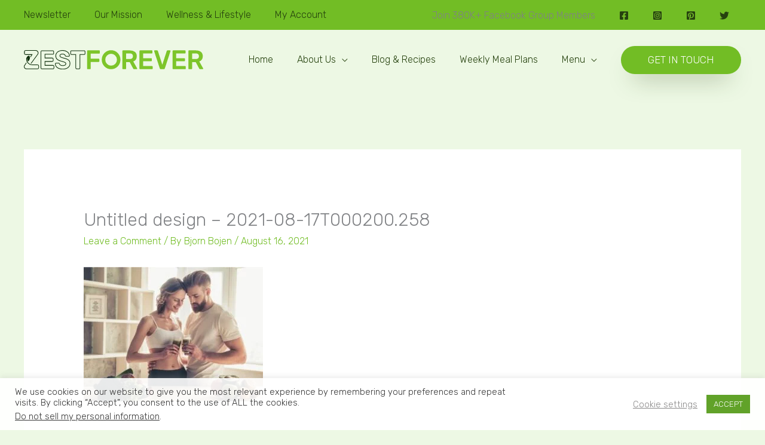

--- FILE ---
content_type: text/html; charset=utf-8
request_url: https://www.google.com/recaptcha/api2/aframe
body_size: 268
content:
<!DOCTYPE HTML><html><head><meta http-equiv="content-type" content="text/html; charset=UTF-8"></head><body><script nonce="j8uqqMB3NT27pqJI4HKKbA">/** Anti-fraud and anti-abuse applications only. See google.com/recaptcha */ try{var clients={'sodar':'https://pagead2.googlesyndication.com/pagead/sodar?'};window.addEventListener("message",function(a){try{if(a.source===window.parent){var b=JSON.parse(a.data);var c=clients[b['id']];if(c){var d=document.createElement('img');d.src=c+b['params']+'&rc='+(localStorage.getItem("rc::a")?sessionStorage.getItem("rc::b"):"");window.document.body.appendChild(d);sessionStorage.setItem("rc::e",parseInt(sessionStorage.getItem("rc::e")||0)+1);localStorage.setItem("rc::h",'1769870774380');}}}catch(b){}});window.parent.postMessage("_grecaptcha_ready", "*");}catch(b){}</script></body></html>

--- FILE ---
content_type: text/css
request_url: https://zestforever.com/wp-content/uploads/bb-plugin/cache/13265-layout-partial.css?ver=284a52a4c112932c6c7832d17ad20e8b
body_size: 4290
content:
 .fl-node-38tgwiarv2bs > .fl-row-content-wrap {margin-top:0px;} .fl-node-38tgwiarv2bs > .fl-row-content-wrap {padding-top:0px;padding-right:0px;padding-bottom:20px;padding-left:0px;}@media ( max-width: 992px ) { .fl-node-38tgwiarv2bs.fl-row > .fl-row-content-wrap {padding-top:20px;padding-right:20px;padding-bottom:20px;padding-left:20px;}}.fl-node-xrwju7slqzag {width: 20%;}@media(max-width: 992px) {.fl-builder-content .fl-node-xrwju7slqzag {width: 25% !important;max-width: none;-webkit-box-flex: 0 1 auto;-moz-box-flex: 0 1 auto;-webkit-flex: 0 1 auto;-ms-flex: 0 1 auto;flex: 0 1 auto;}}@media(max-width: 768px) {.fl-builder-content .fl-node-xrwju7slqzag {width: 100% !important;max-width: none;clear: none;float: left;}}@media ( max-width: 992px ) { .fl-node-xrwju7slqzag.fl-col > .fl-col-content {margin-right:0px;}}.fl-node-46ku79rvyfdt {width: 16%;}@media(max-width: 992px) {.fl-builder-content .fl-node-46ku79rvyfdt {width: 25% !important;max-width: none;-webkit-box-flex: 0 1 auto;-moz-box-flex: 0 1 auto;-webkit-flex: 0 1 auto;-ms-flex: 0 1 auto;flex: 0 1 auto;}}@media(max-width: 768px) {.fl-builder-content .fl-node-46ku79rvyfdt {width: 100% !important;max-width: none;clear: none;float: left;}} .fl-node-46ku79rvyfdt > .fl-col-content {margin-top:0px;margin-right:0px;margin-bottom:0px;margin-left:0px;}@media ( max-width: 992px ) { .fl-node-46ku79rvyfdt.fl-col > .fl-col-content {margin-left:20px;}} .fl-node-46ku79rvyfdt > .fl-col-content {padding-top:0px;padding-right:0px;padding-bottom:0px;padding-left:0px;}.fl-node-08s5pwf4gdto {width: 33%;}.fl-node-08s5pwf4gdto > .fl-col-content {border-top-left-radius: 20px;border-top-right-radius: 20px;border-bottom-left-radius: 20px;border-bottom-right-radius: 20px;}@media(max-width: 992px) {.fl-builder-content .fl-node-08s5pwf4gdto {width: 50% !important;max-width: none;-webkit-box-flex: 0 1 auto;-moz-box-flex: 0 1 auto;-webkit-flex: 0 1 auto;-ms-flex: 0 1 auto;flex: 0 1 auto;}}@media(max-width: 768px) {.fl-builder-content .fl-node-08s5pwf4gdto {width: 100% !important;max-width: none;clear: none;float: left;}} .fl-node-08s5pwf4gdto > .fl-col-content {margin-right:40px;}@media ( max-width: 992px ) { .fl-node-08s5pwf4gdto.fl-col > .fl-col-content {margin-top:0px;margin-right:0px;margin-bottom:0px;margin-left:0px;}}@media ( max-width: 992px ) { .fl-node-08s5pwf4gdto.fl-col > .fl-col-content {padding-top:0px;}}.fl-node-jr6lgb4fm3p1 {width: 31%;}.fl-node-jr6lgb4fm3p1 > .fl-col-content {background-image: url(https://zestforever.com/wp-content/uploads/2020/08/people-5326159_640.jpg);background-repeat: no-repeat;background-position: center center;background-attachment: scroll;background-size: cover;border-top-left-radius: 20px;border-top-right-radius: 20px;border-bottom-left-radius: 20px;border-bottom-right-radius: 20px;}@media(max-width: 992px) {.fl-builder-content .fl-node-jr6lgb4fm3p1 {width: 100% !important;max-width: none;-webkit-box-flex: 0 1 auto;-moz-box-flex: 0 1 auto;-webkit-flex: 0 1 auto;-ms-flex: 0 1 auto;flex: 0 1 auto;}}@media(max-width: 768px) {.fl-builder-content .fl-node-jr6lgb4fm3p1 {width: 100% !important;max-width: none;clear: none;float: left;}}@media ( max-width: 992px ) { .fl-node-jr6lgb4fm3p1.fl-col > .fl-col-content {margin-top:0px;}}@media ( max-width: 768px ) { .fl-node-jr6lgb4fm3p1.fl-col > .fl-col-content {margin-top:20px;}} .fl-node-jr6lgb4fm3p1 > .fl-col-content {padding-top:20px;padding-right:20px;padding-bottom:20px;padding-left:20px;}@media ( max-width: 992px ) { .fl-node-jr6lgb4fm3p1.fl-col > .fl-col-content {padding-top:0px;}}.fl-builder-content .fl-node-x7ztly3j5pib .fl-module-content .fl-rich-text,.fl-builder-content .fl-node-x7ztly3j5pib .fl-module-content .fl-rich-text * {color: #26420e;}.fl-builder-content .fl-node-x7ztly3j5pib .fl-rich-text, .fl-builder-content .fl-node-x7ztly3j5pib .fl-rich-text *:not(b, strong) {font-family: Rubik, sans-serif;font-weight: 300;font-size: 16px;line-height: 1.4;} .fl-node-x7ztly3j5pib > .fl-module-content {margin-top:20px;margin-right:20px;margin-bottom:20px;margin-left:0px;}@media ( max-width: 768px ) { .fl-node-x7ztly3j5pib.fl-module > .fl-module-content {margin-bottom:0px;}}.fl-builder-content .fl-node-obt6ke0xnyuq .fl-module-content .fl-rich-text,.fl-builder-content .fl-node-obt6ke0xnyuq .fl-module-content .fl-rich-text * {color: #26420e;}.fl-builder-content .fl-node-obt6ke0xnyuq .fl-rich-text, .fl-builder-content .fl-node-obt6ke0xnyuq .fl-rich-text *:not(b, strong) {font-weight: 100;font-size: 16px;line-height: 1.4;} .fl-node-obt6ke0xnyuq > .fl-module-content {margin-top:20px;margin-right:20px;margin-bottom:20px;margin-left:0px;}@media ( max-width: 768px ) { .fl-node-obt6ke0xnyuq.fl-module > .fl-module-content {margin-top:0px;}}.fl-button:is(a, button) {cursor: pointer;}.fl-node-on47rdlbfpe3.fl-button-wrap, .fl-node-on47rdlbfpe3 .fl-button-wrap {text-align: left;}.fl-builder-content .fl-node-on47rdlbfpe3 .fl-button:is(a, button) {padding-top: 49px;padding-right: 49px;padding-bottom: 49px;padding-left: 49px;}.fl-builder-content .fl-node-on47rdlbfpe3 .fl-button:is(a, button), .fl-builder-content .fl-node-on47rdlbfpe3 a.fl-button:visited, .fl-page .fl-builder-content .fl-node-on47rdlbfpe3 .fl-button:is(a, button), .fl-page .fl-builder-content .fl-node-on47rdlbfpe3 a.fl-button:visited {font-family: "Yeseva One", sans-serif;font-weight: 400;font-size: 20px;text-align: left;border: 1px solid #66b119;background-color: #72bd25;}.fl-builder-content .fl-node-on47rdlbfpe3 .fl-button:is(a, button):hover, .fl-builder-content .fl-node-on47rdlbfpe3 .fl-button:is(a, button):focus, .fl-page .fl-builder-content .fl-node-on47rdlbfpe3 .fl-button:is(a, button):hover, .fl-page .fl-builder-content .fl-node-on47rdlbfpe3 .fl-button:is(a, button):focus {border: 1px solid #598f1a;}.fl-builder-content .fl-node-on47rdlbfpe3 .fl-button:is(a, button), .fl-builder-content .fl-node-on47rdlbfpe3 a.fl-button:visited, .fl-builder-content .fl-node-on47rdlbfpe3 .fl-button:is(a, button):hover, .fl-builder-content .fl-node-on47rdlbfpe3 .fl-button:is(a, button):focus, .fl-page .fl-builder-content .fl-node-on47rdlbfpe3 .fl-button:is(a, button), .fl-page .fl-builder-content .fl-node-on47rdlbfpe3 a.fl-button:visited, .fl-page .fl-builder-content .fl-node-on47rdlbfpe3 .fl-button:is(a, button):hover, .fl-page .fl-builder-content .fl-node-on47rdlbfpe3 .fl-button:is(a, button):focus {border-style: none;border-width: 0;background-clip: border-box;border-top-left-radius: 20px;border-top-right-radius: 20px;border-bottom-left-radius: 20px;border-bottom-right-radius: 20px;}.fl-builder-content .fl-node-on47rdlbfpe3 .fl-button:is(a, button):hover, .fl-page .fl-builder-content .fl-node-on47rdlbfpe3 .fl-button:is(a, button):hover, .fl-page .fl-builder-content .fl-node-on47rdlbfpe3 .fl-button:is(a, button):hover, .fl-page .fl-page .fl-builder-content .fl-node-on47rdlbfpe3 .fl-button:is(a, button):hover {background-color: #659b26;}.fl-builder-content .fl-node-on47rdlbfpe3 .fl-button:is(a, button), .fl-builder-content .fl-node-on47rdlbfpe3 a.fl-button:visited, .fl-builder-content .fl-node-on47rdlbfpe3 .fl-button:is(a, button) *, .fl-builder-content .fl-node-on47rdlbfpe3 a.fl-button:visited *, .fl-page .fl-builder-content .fl-node-on47rdlbfpe3 .fl-button:is(a, button), .fl-page .fl-builder-content .fl-node-on47rdlbfpe3 a.fl-button:visited, .fl-page .fl-builder-content .fl-node-on47rdlbfpe3 .fl-button:is(a, button) *, .fl-page .fl-builder-content .fl-node-on47rdlbfpe3 a.fl-button:visited * {color: #ffffff;}.fl-builder-content .fl-node-on47rdlbfpe3 .fl-button:is(a, button):hover, .fl-builder-content .fl-node-on47rdlbfpe3 .fl-button:is(a, button):hover span.fl-button-text, .fl-builder-content .fl-node-on47rdlbfpe3 .fl-button:is(a, button):hover *, .fl-page .fl-builder-content .fl-node-on47rdlbfpe3 .fl-button:is(a, button):hover, .fl-page .fl-builder-content .fl-node-on47rdlbfpe3 .fl-button:is(a, button):hover span.fl-button-text, .fl-page .fl-builder-content .fl-node-on47rdlbfpe3 .fl-button:is(a, button):hover * {color: #ffffff;}.fl-builder-content .fl-node-on47rdlbfpe3 .fl-button:is(a, button), .fl-builder-content .fl-node-on47rdlbfpe3 .fl-button:is(a, button) * {transition: all 0.2s linear;-moz-transition: all 0.2s linear;-webkit-transition: all 0.2s linear;-o-transition: all 0.2s linear;} .fl-node-on47rdlbfpe3 > .fl-module-content {margin-top:0px;margin-right:0px;margin-bottom:20px;margin-left:0px;}.fl-button:is(a, button) {cursor: pointer;}.fl-node-zjfkc6e4wr82.fl-button-wrap, .fl-node-zjfkc6e4wr82 .fl-button-wrap {text-align: left;}.fl-builder-content .fl-node-zjfkc6e4wr82 .fl-button:is(a, button) {padding-top: 49px;padding-right: 49px;padding-bottom: 49px;padding-left: 49px;}.fl-builder-content .fl-node-zjfkc6e4wr82 .fl-button:is(a, button), .fl-builder-content .fl-node-zjfkc6e4wr82 a.fl-button:visited, .fl-page .fl-builder-content .fl-node-zjfkc6e4wr82 .fl-button:is(a, button), .fl-page .fl-builder-content .fl-node-zjfkc6e4wr82 a.fl-button:visited {font-family: "Yeseva One", sans-serif;font-weight: 400;font-size: 20px;text-align: left;border: 1px solid #66b119;background-color: #72bd25;}.fl-builder-content .fl-node-zjfkc6e4wr82 .fl-button:is(a, button):hover, .fl-builder-content .fl-node-zjfkc6e4wr82 .fl-button:is(a, button):focus, .fl-page .fl-builder-content .fl-node-zjfkc6e4wr82 .fl-button:is(a, button):hover, .fl-page .fl-builder-content .fl-node-zjfkc6e4wr82 .fl-button:is(a, button):focus {border: 1px solid #598f1a;}.fl-builder-content .fl-node-zjfkc6e4wr82 .fl-button:is(a, button), .fl-builder-content .fl-node-zjfkc6e4wr82 a.fl-button:visited, .fl-builder-content .fl-node-zjfkc6e4wr82 .fl-button:is(a, button):hover, .fl-builder-content .fl-node-zjfkc6e4wr82 .fl-button:is(a, button):focus, .fl-page .fl-builder-content .fl-node-zjfkc6e4wr82 .fl-button:is(a, button), .fl-page .fl-builder-content .fl-node-zjfkc6e4wr82 a.fl-button:visited, .fl-page .fl-builder-content .fl-node-zjfkc6e4wr82 .fl-button:is(a, button):hover, .fl-page .fl-builder-content .fl-node-zjfkc6e4wr82 .fl-button:is(a, button):focus {border-style: none;border-width: 0;background-clip: border-box;border-top-left-radius: 20px;border-top-right-radius: 20px;border-bottom-left-radius: 20px;border-bottom-right-radius: 20px;}.fl-builder-content .fl-node-zjfkc6e4wr82 .fl-button:is(a, button):hover, .fl-page .fl-builder-content .fl-node-zjfkc6e4wr82 .fl-button:is(a, button):hover, .fl-page .fl-builder-content .fl-node-zjfkc6e4wr82 .fl-button:is(a, button):hover, .fl-page .fl-page .fl-builder-content .fl-node-zjfkc6e4wr82 .fl-button:is(a, button):hover {background-color: #659b26;}.fl-builder-content .fl-node-zjfkc6e4wr82 .fl-button:is(a, button), .fl-builder-content .fl-node-zjfkc6e4wr82 a.fl-button:visited, .fl-builder-content .fl-node-zjfkc6e4wr82 .fl-button:is(a, button) *, .fl-builder-content .fl-node-zjfkc6e4wr82 a.fl-button:visited *, .fl-page .fl-builder-content .fl-node-zjfkc6e4wr82 .fl-button:is(a, button), .fl-page .fl-builder-content .fl-node-zjfkc6e4wr82 a.fl-button:visited, .fl-page .fl-builder-content .fl-node-zjfkc6e4wr82 .fl-button:is(a, button) *, .fl-page .fl-builder-content .fl-node-zjfkc6e4wr82 a.fl-button:visited * {color: #ffffff;}.fl-builder-content .fl-node-zjfkc6e4wr82 .fl-button:is(a, button):hover, .fl-builder-content .fl-node-zjfkc6e4wr82 .fl-button:is(a, button):hover span.fl-button-text, .fl-builder-content .fl-node-zjfkc6e4wr82 .fl-button:is(a, button):hover *, .fl-page .fl-builder-content .fl-node-zjfkc6e4wr82 .fl-button:is(a, button):hover, .fl-page .fl-builder-content .fl-node-zjfkc6e4wr82 .fl-button:is(a, button):hover span.fl-button-text, .fl-page .fl-builder-content .fl-node-zjfkc6e4wr82 .fl-button:is(a, button):hover * {color: #ffffff;}.fl-builder-content .fl-node-zjfkc6e4wr82 .fl-button:is(a, button), .fl-builder-content .fl-node-zjfkc6e4wr82 .fl-button:is(a, button) * {transition: all 0.2s linear;-moz-transition: all 0.2s linear;-webkit-transition: all 0.2s linear;-o-transition: all 0.2s linear;} .fl-node-zjfkc6e4wr82 > .fl-module-content {margin-top:0px;margin-right:0px;margin-bottom:0px;margin-left:0px;}@media ( max-width: 992px ) { .fl-node-zjfkc6e4wr82.fl-module > .fl-module-content {margin-top:0px;margin-right:0px;margin-bottom:0px;margin-left:0px;}}.fl-builder-content .fl-node-j6g3fiabz5vh .fl-module-content .fl-rich-text,.fl-builder-content .fl-node-j6g3fiabz5vh .fl-module-content .fl-rich-text * {color: #ffffff;}.fl-builder-content .fl-node-j6g3fiabz5vh .fl-rich-text, .fl-builder-content .fl-node-j6g3fiabz5vh .fl-rich-text *:not(b, strong) {font-family: Rubik, sans-serif;font-weight: 300;font-size: 14px;text-align: center;} .fl-node-j6g3fiabz5vh > .fl-module-content {margin-top:0px;margin-right:0px;margin-bottom:0px;margin-left:0px;}.fl-row .fl-col .fl-node-eatxo2m1wdnz h2.fl-heading a,.fl-row .fl-col .fl-node-eatxo2m1wdnz h2.fl-heading .fl-heading-text,.fl-row .fl-col .fl-node-eatxo2m1wdnz h2.fl-heading .fl-heading-text *,.fl-node-eatxo2m1wdnz h2.fl-heading .fl-heading-text {color: #ffffff;}.fl-node-eatxo2m1wdnz.fl-module-heading .fl-heading {font-family: "Yeseva One", sans-serif;font-weight: 400;font-size: 34px;text-align: center;} .fl-node-eatxo2m1wdnz > .fl-module-content {margin-top:0px;margin-right:0px;margin-bottom:0px;margin-left:0px;}.fl-node-ws7zig6x8ocl .fl-button-group-layout-vertical .fl-button-group-buttons .fl-button:is(a, button),.fl-node-ws7zig6x8ocl .fl-button-group-layout-horizontal .fl-button-group-buttons .fl-button:is(a, button) {width: 100%;}.fl-node-ws7zig6x8ocl .fl-button-group-layout-horizontal .fl-button-group-buttons {justify-content: center}#fl-button-group-button-ws7zig6x8ocl-0 .fl-button:is(a, button) > span,#fl-button-group-button-ws7zig6x8ocl-0 .fl-button:is(a, button) > i {color: #26420e;}#fl-button-group-button-ws7zig6x8ocl-0 .fl-button:is(a, button):hover > span,#fl-button-group-button-ws7zig6x8ocl-0 .fl-button:is(a, button):focus > span,#fl-button-group-button-ws7zig6x8ocl-0 .fl-button:is(a, button):hover > i,#fl-button-group-button-ws7zig6x8ocl-0 .fl-button:is(a, button):focus > i {color: #ffffff;}#fl-button-group-button-ws7zig6x8ocl-0 .fl-button:is(a, button) {background: #ffffff;border: 1px solid #f3f3f3;}#fl-button-group-button-ws7zig6x8ocl-0 .fl-button:is(a, button):hover,#fl-button-group-button-ws7zig6x8ocl-0 .fl-button:is(a, button):focus {background: #72bd25;}.fl-builder-content .fl-node-ws7zig6x8ocl .fl-button,.fl-builder-content .fl-node-ws7zig6x8ocl .fl-button * {transition: none;-moz-transition: none;-webkit-transition: none;-o-transition: none;}.fl-node-ws7zig6x8ocl .fl-button-group-layout-vertical .fl-button-group-buttons .fl-button-group-button .fl-button-wrap {text-align: center;}.fl-node-ws7zig6x8ocl .fl-button-group-layout-horizontal .fl-button-group-buttons {justify-content: center;}.fl-builder-content .fl-node-ws7zig6x8ocl .fl-button-group .fl-button-group-buttons .fl-button-group-button {padding-top: 5px;padding-right: 5px;padding-bottom: 5px;padding-left: 5px;}.fl-builder-content .fl-node-ws7zig6x8ocl .fl-button-group .fl-button-group-buttons .fl-button:is(a, button) {border-style: none;border-width: 0;background-clip: border-box;}.fl-builder-content .fl-node-ws7zig6x8ocl .fl-button-group .fl-button-group-buttons .fl-button:is(a, button):hover {border-style: none;border-width: 0;background-clip: border-box;}#fl-button-group-button-ws7zig6x8ocl-0 .fl-button:is(a, button), #fl-button-group-button-ws7zig6x8ocl-0 a.fl-button:visited {font-family: Rubik, sans-serif;font-weight: 300;text-align: center;text-transform: uppercase;}#fl-button-group-button-ws7zig6x8ocl-0 .fl-button, #fl-button-group-button-ws7zig6x8ocl-0 .fl-button * {transition: all 0.2s linear;-moz-transition: all 0.2s linear;-webkit-transition: all 0.2s linear;-o-transition: all 0.2s linear;}.fl-col-group-equal-height.fl-col-group-align-bottom .fl-col-content {-webkit-justify-content: flex-end;justify-content: flex-end;-webkit-box-align: end; -webkit-box-pack: end;-ms-flex-pack: end;}.uabb-module-content h1,.uabb-module-content h2,.uabb-module-content h3,.uabb-module-content h4,.uabb-module-content h5,.uabb-module-content h6 {margin: 0;clear: both;}.fl-module-content a,.fl-module-content a:hover,.fl-module-content a:focus {text-decoration: none;}.uabb-row-separator {position: absolute;width: 100%;left: 0;}.uabb-top-row-separator {top: 0;bottom: auto}.uabb-bottom-row-separator {top: auto;bottom: 0;}.fl-builder-content-editing .fl-visible-medium.uabb-row,.fl-builder-content-editing .fl-visible-medium-mobile.uabb-row,.fl-builder-content-editing .fl-visible-mobile.uabb-row {display: none !important;}@media (max-width: 992px) {.fl-builder-content-editing .fl-visible-desktop.uabb-row,.fl-builder-content-editing .fl-visible-mobile.uabb-row {display: none !important;}.fl-builder-content-editing .fl-visible-desktop-medium.uabb-row,.fl-builder-content-editing .fl-visible-medium.uabb-row,.fl-builder-content-editing .fl-visible-medium-mobile.uabb-row {display: block !important;}}@media (max-width: 768px) {.fl-builder-content-editing .fl-visible-desktop.uabb-row,.fl-builder-content-editing .fl-visible-desktop-medium.uabb-row,.fl-builder-content-editing .fl-visible-medium.uabb-row {display: none !important;}.fl-builder-content-editing .fl-visible-medium-mobile.uabb-row,.fl-builder-content-editing .fl-visible-mobile.uabb-row {display: block !important;}}.fl-responsive-preview-content .fl-builder-content-editing {overflow-x: hidden;overflow-y: visible;}.uabb-row-separator svg {width: 100%;}.uabb-top-row-separator.uabb-has-svg svg {position: absolute;padding: 0;margin: 0;left: 50%;top: -1px;bottom: auto;-webkit-transform: translateX(-50%);-ms-transform: translateX(-50%);transform: translateX(-50%);}.uabb-bottom-row-separator.uabb-has-svg svg {position: absolute;padding: 0;margin: 0;left: 50%;bottom: -1px;top: auto;-webkit-transform: translateX(-50%);-ms-transform: translateX(-50%);transform: translateX(-50%);}.uabb-bottom-row-separator.uabb-has-svg .uasvg-wave-separator {bottom: 0;}.uabb-top-row-separator.uabb-has-svg .uasvg-wave-separator {top: 0;}.uabb-bottom-row-separator.uabb-svg-triangle svg,.uabb-bottom-row-separator.uabb-xlarge-triangle svg,.uabb-top-row-separator.uabb-xlarge-triangle-left svg,.uabb-bottom-row-separator.uabb-svg-circle svg,.uabb-top-row-separator.uabb-slime-separator svg,.uabb-top-row-separator.uabb-grass-separator svg,.uabb-top-row-separator.uabb-grass-bend-separator svg,.uabb-bottom-row-separator.uabb-mul-triangles-separator svg,.uabb-top-row-separator.uabb-wave-slide-separator svg,.uabb-top-row-separator.uabb-pine-tree-separator svg,.uabb-top-row-separator.uabb-pine-tree-bend-separator svg,.uabb-bottom-row-separator.uabb-stamp-separator svg,.uabb-bottom-row-separator.uabb-xlarge-circle svg,.uabb-top-row-separator.uabb-wave-separator svg{left: 50%;-webkit-transform: translateX(-50%) scaleY(-1); -moz-transform: translateX(-50%) scaleY(-1);-ms-transform: translateX(-50%) scaleY(-1); -o-transform: translateX(-50%) scaleY(-1);transform: translateX(-50%) scaleY(-1);}.uabb-bottom-row-separator.uabb-big-triangle svg {left: 50%;-webkit-transform: scale(1) scaleY(-1) translateX(-50%); -moz-transform: scale(1) scaleY(-1) translateX(-50%);-ms-transform: scale(1) scaleY(-1) translateX(-50%); -o-transform: scale(1) scaleY(-1) translateX(-50%);transform: scale(1) scaleY(-1) translateX(-50%);}.uabb-top-row-separator.uabb-big-triangle svg {left: 50%;-webkit-transform: translateX(-50%) scale(1); -moz-transform: translateX(-50%) scale(1);-ms-transform: translateX(-50%) scale(1); -o-transform: translateX(-50%) scale(1);transform: translateX(-50%) scale(1);}.uabb-top-row-separator.uabb-xlarge-triangle-right svg {left: 50%;-webkit-transform: translateX(-50%) scale(-1); -moz-transform: translateX(-50%) scale(-1);-ms-transform: translateX(-50%) scale(-1); -o-transform: translateX(-50%) scale(-1);transform: translateX(-50%) scale(-1);}.uabb-bottom-row-separator.uabb-xlarge-triangle-right svg {left: 50%;-webkit-transform: translateX(-50%) scaleX(-1); -moz-transform: translateX(-50%) scaleX(-1);-ms-transform: translateX(-50%) scaleX(-1); -o-transform: translateX(-50%) scaleX(-1);transform: translateX(-50%) scaleX(-1);}.uabb-top-row-separator.uabb-curve-up-separator svg {left: 50%; -webkit-transform: translateX(-50%) scaleY(-1); -moz-transform: translateX(-50%) scaleY(-1);-ms-transform: translateX(-50%) scaleY(-1); -o-transform: translateX(-50%) scaleY(-1);transform: translateX(-50%) scaleY(-1);}.uabb-top-row-separator.uabb-curve-down-separator svg {left: 50%;-webkit-transform: translateX(-50%) scale(-1); -moz-transform: translateX(-50%) scale(-1);-ms-transform: translateX(-50%) scale(-1); -o-transform: translateX(-50%) scale(-1);transform: translateX(-50%) scale(-1);}.uabb-bottom-row-separator.uabb-curve-down-separator svg {left: 50%;-webkit-transform: translateX(-50%) scaleX(-1); -moz-transform: translateX(-50%) scaleX(-1);-ms-transform: translateX(-50%) scaleX(-1); -o-transform: translateX(-50%) scaleX(-1);transform: translateX(-50%) scaleX(-1);}.uabb-top-row-separator.uabb-tilt-left-separator svg {left: 50%;-webkit-transform: translateX(-50%) scale(-1); -moz-transform: translateX(-50%) scale(-1);-ms-transform: translateX(-50%) scale(-1); -o-transform: translateX(-50%) scale(-1);transform: translateX(-50%) scale(-1);}.uabb-top-row-separator.uabb-tilt-right-separator svg{left: 50%;-webkit-transform: translateX(-50%) scaleY(-1); -moz-transform: translateX(-50%) scaleY(-1);-ms-transform: translateX(-50%) scaleY(-1); -o-transform: translateX(-50%) scaleY(-1);transform: translateX(-50%) scaleY(-1);}.uabb-bottom-row-separator.uabb-tilt-left-separator svg {left: 50%;-webkit-transform: translateX(-50%); -moz-transform: translateX(-50%);-ms-transform: translateX(-50%); -o-transform: translateX(-50%);transform: translateX(-50%);}.uabb-bottom-row-separator.uabb-tilt-right-separator svg {left: 50%;-webkit-transform: translateX(-50%) scaleX(-1); -moz-transform: translateX(-50%) scaleX(-1);-ms-transform: translateX(-50%) scaleX(-1); -o-transform: translateX(-50%) scaleX(-1);transform: translateX(-50%) scaleX(-1);}.uabb-top-row-separator.uabb-tilt-left-separator,.uabb-top-row-separator.uabb-tilt-right-separator {top: 0;}.uabb-bottom-row-separator.uabb-tilt-left-separator,.uabb-bottom-row-separator.uabb-tilt-right-separator {bottom: 0;}.uabb-top-row-separator.uabb-arrow-outward-separator svg,.uabb-top-row-separator.uabb-arrow-inward-separator svg,.uabb-top-row-separator.uabb-cloud-separator svg,.uabb-top-row-separator.uabb-multi-triangle svg {left: 50%;-webkit-transform: translateX(-50%) scaleY(-1); -moz-transform: translateX(-50%) scaleY(-1);-ms-transform: translateX(-50%) scaleY(-1); -o-transform: translateX(-50%) scaleY(-1);transform: translateX(-50%) scaleY(-1);}.uabb-bottom-row-separator.uabb-multi-triangle svg {bottom: -2px;}.uabb-row-separator.uabb-round-split:after,.uabb-row-separator.uabb-round-split:before {left: 0;width: 50%;background: inherit inherit/inherit inherit inherit inherit;content: '';position: absolute}.uabb-button-wrap a,.uabb-button-wrap a:visited {display: inline-block;font-size: 16px;line-height: 18px;text-decoration: none;text-shadow: none;}.fl-builder-content .uabb-button:hover {text-decoration: none;}.fl-builder-content .uabb-button-width-full .uabb-button {display: block;text-align: center;}.uabb-button-width-custom .uabb-button {display: inline-block;text-align: center;max-width: 100%;}.fl-builder-content .uabb-button-left {text-align: left;}.fl-builder-content .uabb-button-center {text-align: center;}.fl-builder-content .uabb-infobox .uabb-button-center,.fl-builder-content .uabb-modal-action-wrap .uabb-button-center,.fl-builder-content .uabb-ultb3-box .uabb-button-center,.fl-builder-content .uabb-slide-down .uabb-button-center,.fl-builder-content .uabb-blog-post-content .uabb-button-center,.fl-builder-content .uabb-cta-wrap .uabb-button-center,.fl-builder-content .fl-module-uabb-off-canvas .uabb-button-wrap .uabb-button-center{text-align: inherit;}.fl-builder-content .uabb-button-right {text-align: right;}.fl-builder-content .uabb-button i,.fl-builder-content .uabb-button i:before {font-size: 1em;height: 1em;line-height: 1em;width: 1em;}.uabb-button .uabb-button-icon-after {margin-left: 8px;margin-right: 0;}.uabb-button .uabb-button-icon-before {margin-left: 0;margin-right: 8px;}.uabb-button .uabb-button-icon-no-text {margin: 0;}.uabb-button-has-icon .uabb-button-text {vertical-align: middle;}.uabb-icon-wrap {display: inline-block;}.uabb-icon a {text-decoration: none;}.uabb-icon i {display: block;}.uabb-icon i:before {border: none !important;background: none !important;}.uabb-icon-text {display: table-cell;text-align: left;padding-left: 15px;vertical-align: middle;}.uabb-icon-text *:last-child {margin: 0 !important;padding: 0 !important;}.uabb-icon-text a {text-decoration: none;}.uabb-photo {line-height: 0;position: relative;z-index: 2;}.uabb-photo-align-left {text-align: left;}.uabb-photo-align-center {text-align: center;}.uabb-photo-align-right {text-align: right;}.uabb-photo-content {border-radius: 0;display: inline-block;line-height: 0;position: relative;max-width: 100%;overflow: hidden;}.uabb-photo-content img {border-radius: inherit;display: inline;height: auto;max-width: 100%;width: auto;}.fl-builder-content .uabb-photo-crop-circle img {-webkit-border-radius: 100%;-moz-border-radius: 100%;border-radius: 100%;}.fl-builder-content .uabb-photo-crop-square img {-webkit-border-radius: 0;-moz-border-radius: 0;border-radius: 0;}.uabb-photo-caption {font-size: 13px;line-height: 18px;overflow: hidden;text-overflow: ellipsis;white-space: nowrap;}.uabb-photo-caption-below {padding-bottom: 20px;padding-top: 10px;}.uabb-photo-caption-hover {background: rgba(0,0,0,0.7);bottom: 0;color: #fff;left: 0;opacity: 0;visibility: hidden;filter: alpha(opacity = 0);padding: 10px 15px;position: absolute;right: 0;-webkit-transition:visibility 200ms linear;-moz-transition:visibility 200ms linear;transition:visibility 200ms linear;}.uabb-photo-content:hover .uabb-photo-caption-hover {opacity: 100;visibility: visible;}.uabb-active-btn {background: #1e8cbe;border-color: #0074a2;-webkit-box-shadow: inset 0 1px 0 rgba(120,200,230,.6);box-shadow: inset 0 1px 0 rgba(120,200,230,.6);color: white;}.fl-builder-bar .fl-builder-add-content-button {display: block !important;opacity: 1 !important;}.uabb-imgicon-wrap .uabb-icon {display: block;}.uabb-imgicon-wrap .uabb-icon i{float: none;}.uabb-imgicon-wrap .uabb-image {line-height: 0;position: relative;}.uabb-imgicon-wrap .uabb-image-align-left {text-align: left;}.uabb-imgicon-wrap .uabb-image-align-center {text-align: center;}.uabb-imgicon-wrap .uabb-image-align-right {text-align: right;}.uabb-imgicon-wrap .uabb-image-content {display: inline-block;border-radius: 0;line-height: 0;position: relative;max-width: 100%;}.uabb-imgicon-wrap .uabb-image-content img {display: inline;height: auto !important;max-width: 100%;width: auto;border-radius: inherit;box-shadow: none;box-sizing: content-box;}.fl-builder-content .uabb-imgicon-wrap .uabb-image-crop-circle img {-webkit-border-radius: 100%;-moz-border-radius: 100%;border-radius: 100%;}.fl-builder-content .uabb-imgicon-wrap .uabb-image-crop-square img {-webkit-border-radius: 0;-moz-border-radius: 0;border-radius: 0;}.uabb-creative-button-wrap a,.uabb-creative-button-wrap a:visited {background: #fafafa;border: 1px solid #ccc;color: #333;display: inline-block;vertical-align: middle;text-align: center;overflow: hidden;text-decoration: none;text-shadow: none;box-shadow: none;position: relative;-webkit-transition: all 200ms linear; -moz-transition: all 200ms linear;-ms-transition: all 200ms linear; -o-transition: all 200ms linear;transition: all 200ms linear;}.uabb-creative-button-wrap a:focus {text-decoration: none;text-shadow: none;box-shadow: none;}.uabb-creative-button-wrap a .uabb-creative-button-text,.uabb-creative-button-wrap a .uabb-creative-button-icon,.uabb-creative-button-wrap a:visited .uabb-creative-button-text,.uabb-creative-button-wrap a:visited .uabb-creative-button-icon {-webkit-transition: all 200ms linear; -moz-transition: all 200ms linear;-ms-transition: all 200ms linear; -o-transition: all 200ms linear;transition: all 200ms linear;}.uabb-creative-button-wrap a:hover {text-decoration: none;}.uabb-creative-button-wrap .uabb-creative-button-width-full .uabb-creative-button {display: block;text-align: center;}.uabb-creative-button-wrap .uabb-creative-button-width-custom .uabb-creative-button {display: inline-block;text-align: center;max-width: 100%;}.uabb-creative-button-wrap .uabb-creative-button-left {text-align: left;}.uabb-creative-button-wrap .uabb-creative-button-center {text-align: center;}.uabb-creative-button-wrap .uabb-creative-button-right {text-align: right;}.uabb-creative-button-wrap .uabb-creative-button i {font-size: 1.3em;height: auto;vertical-align: middle;width: auto;}.uabb-creative-button-wrap .uabb-creative-button .uabb-creative-button-icon-after {margin-left: 8px;margin-right: 0;}.uabb-creative-button-wrap .uabb-creative-button .uabb-creative-button-icon-before {margin-right: 8px;margin-left: 0;}.uabb-creative-button-wrap.uabb-creative-button-icon-no-text .uabb-creative-button i {margin: 0;}.uabb-creative-button-wrap .uabb-creative-button-has-icon .uabb-creative-button-text {vertical-align: middle;}.uabb-creative-button-wrap a,.uabb-creative-button-wrap a:visited {padding: 12px 24px;}.uabb-creative-button.uabb-creative-transparent-btn {background: transparent;}.uabb-creative-button.uabb-creative-transparent-btn:after {content: '';position: absolute;z-index: 1;-webkit-transition: all 200ms linear; -moz-transition: all 200ms linear;-ms-transition: all 200ms linear; -o-transition: all 200ms linear;transition: all 200ms linear;}.uabb-transparent-fill-top-btn:after,.uabb-transparent-fill-bottom-btn:after {width: 100%;height: 0;left: 0;}.uabb-transparent-fill-top-btn:after {top: 0;}.uabb-transparent-fill-bottom-btn:after {bottom: 0;}.uabb-transparent-fill-left-btn:after,.uabb-transparent-fill-right-btn:after {width: 0;height: 100%;top: 0;}.uabb-transparent-fill-left-btn:after {left: 0;}.uabb-transparent-fill-right-btn:after {right: 0;}.uabb-transparent-fill-center-btn:after{width: 0;height: 100%;top: 50%;left: 50%;-webkit-transform: translateX(-50%) translateY(-50%); -moz-transform: translateX(-50%) translateY(-50%);-ms-transform: translateX(-50%) translateY(-50%); -o-transform: translateX(-50%) translateY(-50%);transform: translateX(-50%) translateY(-50%);}.uabb-transparent-fill-diagonal-btn:after,.uabb-transparent-fill-horizontal-btn:after {width: 100%;height: 0;top: 50%;left: 50%;}.uabb-transparent-fill-diagonal-btn{overflow: hidden;}.uabb-transparent-fill-diagonal-btn:after{-webkit-transform: translateX(-50%) translateY(-50%) rotate( 45deg ); -moz-transform: translateX(-50%) translateY(-50%) rotate( 45deg );-ms-transform: translateX(-50%) translateY(-50%) rotate( 45deg ); -o-transform: translateX(-50%) translateY(-50%) rotate( 45deg );transform: translateX(-50%) translateY(-50%) rotate( 45deg );}.uabb-transparent-fill-horizontal-btn:after{-webkit-transform: translateX(-50%) translateY(-50%); -moz-transform: translateX(-50%) translateY(-50%);-ms-transform: translateX(-50%) translateY(-50%); -o-transform: translateX(-50%) translateY(-50%);transform: translateX(-50%) translateY(-50%);}.uabb-creative-button-wrap .uabb-creative-threed-btn.uabb-threed_down-btn,.uabb-creative-button-wrap .uabb-creative-threed-btn.uabb-threed_up-btn,.uabb-creative-button-wrap .uabb-creative-threed-btn.uabb-threed_left-btn,.uabb-creative-button-wrap .uabb-creative-threed-btn.uabb-threed_right-btn {-webkit-transition: none; -moz-transition: none;-ms-transition: none; -o-transition: none;transition: none;}.perspective {-webkit-perspective: 800px; -moz-perspective: 800px;perspective: 800px;margin: 0;}.uabb-creative-button.uabb-creative-threed-btn:after {content: '';position: absolute;z-index: -1;-webkit-transition: all 200ms linear; -moz-transition: all 200ms linear;transition: all 200ms linear;}.uabb-creative-button.uabb-creative-threed-btn {outline: 1px solid transparent;-webkit-transform-style: preserve-3d; -moz-transform-style: preserve-3d;transform-style: preserve-3d;}.uabb-creative-threed-btn.uabb-animate_top-btn:after {height: 40%;left: 0;top: -40%;width: 100%;-webkit-transform-origin: 0% 100%; -moz-transform-origin: 0% 100%;transform-origin: 0% 100%;-webkit-transform: rotateX(90deg); -moz-transform: rotateX(90deg);transform: rotateX(90deg);}.uabb-creative-threed-btn.uabb-animate_bottom-btn:after {width: 100%;height: 40%;left: 0;top: 100%;-webkit-transform-origin: 0% 0%; -moz-transform-origin: 0% 0%;-ms-transform-origin: 0% 0%;transform-origin: 0% 0%;-webkit-transform: rotateX(-90deg); -moz-transform: rotateX(-90deg);-ms-transform: rotateX(-90deg);transform: rotateX(-90deg);}.uabb-creative-threed-btn.uabb-animate_left-btn:after {width: 20%;height: 100%;left: -20%;top: 0;-webkit-transform-origin: 100% 0%; -moz-transform-origin: 100% 0%;-ms-transform-origin: 100% 0%;transform-origin: 100% 0%;-webkit-transform: rotateY(-60deg); -moz-transform: rotateY(-60deg);-ms-transform: rotateY(-60deg);transform: rotateY(-60deg);}.uabb-creative-threed-btn.uabb-animate_right-btn:after {width: 20%;height: 100%;left: 104%;top: 0;-webkit-transform-origin: 0% 0%; -moz-transform-origin: 0% 0%;-ms-transform-origin: 0% 0%;transform-origin: 0% 0%;-webkit-transform: rotateY(120deg); -moz-transform: rotateY(120deg);-ms-transform: rotateY(120deg);transform: rotateY(120deg);}.uabb-animate_top-btn:hover{-webkit-transform: rotateX(-15deg); -moz-transform: rotateX(-15deg);-ms-transform: rotateX(-15deg); -o-transform: rotateX(-15deg);transform: rotateX(-15deg);}.uabb-animate_bottom-btn:hover{-webkit-transform: rotateX(15deg); -moz-transform: rotateX(15deg);-ms-transform: rotateX(15deg); -o-transform: rotateX(15deg);transform: rotateX(15deg);}.uabb-animate_left-btn:hover{-webkit-transform: rotateY(6deg); -moz-transform: rotateY(6deg);-ms-transform: rotateY(6deg); -o-transform: rotateY(6deg);transform: rotateY(6deg);}.uabb-animate_right-btn:hover{-webkit-transform: rotateY(-6deg); -moz-transform: rotateY(-6deg);-ms-transform: rotateY(-6deg); -o-transform: rotateY(-6deg);transform: rotateY(-6deg);}.uabb-creative-flat-btn.uabb-animate_to_right-btn,.uabb-creative-flat-btn.uabb-animate_to_left-btn,.uabb-creative-flat-btn.uabb-animate_from_top-btn,.uabb-creative-flat-btn.uabb-animate_from_bottom-btn {overflow: hidden;position: relative;}.uabb-creative-flat-btn.uabb-animate_to_right-btn i,.uabb-creative-flat-btn.uabb-animate_to_left-btn i,.uabb-creative-flat-btn.uabb-animate_from_top-btn i,.uabb-creative-flat-btn.uabb-animate_from_bottom-btn i {bottom: 0;height: 100%;margin: 0;opacity: 1;position: absolute;right: 0;width: 100%;-webkit-transition: all 200ms linear; -moz-transition: all 200ms linear;transition: all 200ms linear;-webkit-transform: translateY(0); -moz-transform: translateY(0); -o-transform: translateY(0);-ms-transform: translateY(0);transform: translateY(0);}.uabb-creative-flat-btn.uabb-animate_to_right-btn .uabb-button-text,.uabb-creative-flat-btn.uabb-animate_to_left-btn .uabb-button-text,.uabb-creative-flat-btn.uabb-animate_from_top-btn .uabb-button-text,.uabb-creative-flat-btn.uabb-animate_from_bottom-btn .uabb-button-text {display: inline-block;width: 100%;height: 100%;-webkit-transition: all 200ms linear; -moz-transition: all 200ms linear;-ms-transition: all 200ms linear; -o-transition: all 200ms linear;transition: all 200ms linear;-webkit-backface-visibility: hidden; -moz-backface-visibility: hidden;backface-visibility: hidden;}.uabb-creative-flat-btn.uabb-animate_to_right-btn i:before,.uabb-creative-flat-btn.uabb-animate_to_left-btn i:before,.uabb-creative-flat-btn.uabb-animate_from_top-btn i:before,.uabb-creative-flat-btn.uabb-animate_from_bottom-btn i:before {position: absolute;top: 50%;left: 50%;-webkit-transform: translateX(-50%) translateY(-50%);-moz-transform: translateX(-50%) translateY(-50%);-o-transform: translateX(-50%) translateY(-50%);-ms-transform: translateX(-50%) translateY(-50%);transform: translateX(-50%) translateY(-50%);}.uabb-creative-flat-btn.uabb-animate_to_right-btn:hover i,.uabb-creative-flat-btn.uabb-animate_to_left-btn:hover i {left: 0;}.uabb-creative-flat-btn.uabb-animate_from_top-btn:hover i,.uabb-creative-flat-btn.uabb-animate_from_bottom-btn:hover i {top: 0;}.uabb-creative-flat-btn.uabb-animate_to_right-btn i {top: 0;left: -100%;}.uabb-creative-flat-btn.uabb-animate_to_right-btn:hover .uabb-button-text {-webkit-transform: translateX(200%); -moz-transform: translateX(200%);-ms-transform: translateX(200%); -o-transform: translateX(200%);transform: translateX(200%);}.uabb-creative-flat-btn.uabb-animate_to_left-btn i {top: 0;left: 100%;}.uabb-creative-flat-btn.uabb-animate_to_left-btn:hover .uabb-button-text {-webkit-transform: translateX(-200%); -moz-transform: translateX(-200%);-ms-transform: translateX(-200%); -o-transform: translateX(-200%);transform: translateX(-200%);}.uabb-creative-flat-btn.uabb-animate_from_top-btn i {top: -100%;left: 0;}.uabb-creative-flat-btn.uabb-animate_from_top-btn:hover .uabb-button-text {-webkit-transform: translateY(400px); -moz-transform: translateY(400px);-ms-transform: translateY(400px); -o-transform: translateY(400px);transform: translateY(400px);}.uabb-creative-flat-btn.uabb-animate_from_bottom-btn i {top: 100%;left: 0;}.uabb-creative-flat-btn.uabb-animate_from_bottom-btn:hover .uabb-button-text {-webkit-transform: translateY(-400px); -moz-transform: translateY(-400px);-ms-transform: translateY(-400px); -o-transform: translateY(-400px);transform: translateY(-400px);}.uabb-tab-acc-content .wp-video, .uabb-tab-acc-content video.wp-video-shortcode, .uabb-tab-acc-content .mejs-container:not(.mejs-audio), .uabb-tab-acc-content .mejs-overlay.load,.uabb-adv-accordion-content .wp-video, .uabb-adv-accordion-content video.wp-video-shortcode, .uabb-adv-accordion-content .mejs-container:not(.mejs-audio), .uabb-adv-accordion-content .mejs-overlay.load {width: 100% !important;height: 100% !important;}.uabb-tab-acc-content .mejs-container:not(.mejs-audio),.uabb-adv-accordion-content .mejs-container:not(.mejs-audio) {padding-top: 56.25%;}.uabb-tab-acc-content .wp-video, .uabb-tab-acc-content video.wp-video-shortcode,.uabb-adv-accordion-content .wp-video, .uabb-adv-accordion-content video.wp-video-shortcode {max-width: 100% !important;}.uabb-tab-acc-content video.wp-video-shortcode,.uabb-adv-accordion-content video.wp-video-shortcode {position: relative;}.uabb-tab-acc-content .mejs-container:not(.mejs-audio) .mejs-mediaelement,.uabb-adv-accordion-content .mejs-container:not(.mejs-audio) .mejs-mediaelement {position: absolute;top: 0;right: 0;bottom: 0;left: 0;}.uabb-tab-acc-content .mejs-overlay-play,.uabb-adv-accordion-content .mejs-overlay-play {top: 0;right: 0;bottom: 0;left: 0;width: auto !important;height: auto !important;}.fl-row-content-wrap .uabb-row-particles-background,.uabb-col-particles-background {width:100%;height:100%;position:absolute;left:0;top:0;}.uabb-creative-button-wrap a,.uabb-creative-button-wrap a:visited {font-family: inherit;font-weight: 500;font-size: 16px;text-transform: uppercase;}.uabb-dual-button .uabb-btn,.uabb-dual-button .uabb-btn:visited {font-family: inherit;font-weight: 500;font-size: 16px;text-transform: uppercase;}.uabb-js-breakpoint {content:"default";display:none;}@media screen and (max-width: 992px) {.uabb-js-breakpoint {content:"992";}}@media screen and (max-width: 768px) {.uabb-js-breakpoint {content:"768";}}.fl-builder-row-settings #fl-field-separator_position {display: none !important;}.fl-node-38tgwiarv2bs .fl-row-content {min-width: 0px;}

--- FILE ---
content_type: text/css
request_url: https://zestforever.com/wp-content/themes/zest-forever/style.css?ver=1.0.0
body_size: 25
content:
/**
Theme Name: Zest Forever
Author: Orisel Limited
Author URI: https://orisel.co.uk
Description: Custom theme for Zest Forever
Version: 1.0.0
License: GNU General Public License v2 or later
License URI: http://www.gnu.org/licenses/gpl-2.0.html
Text Domain: zest-forever
Template: astra
*/